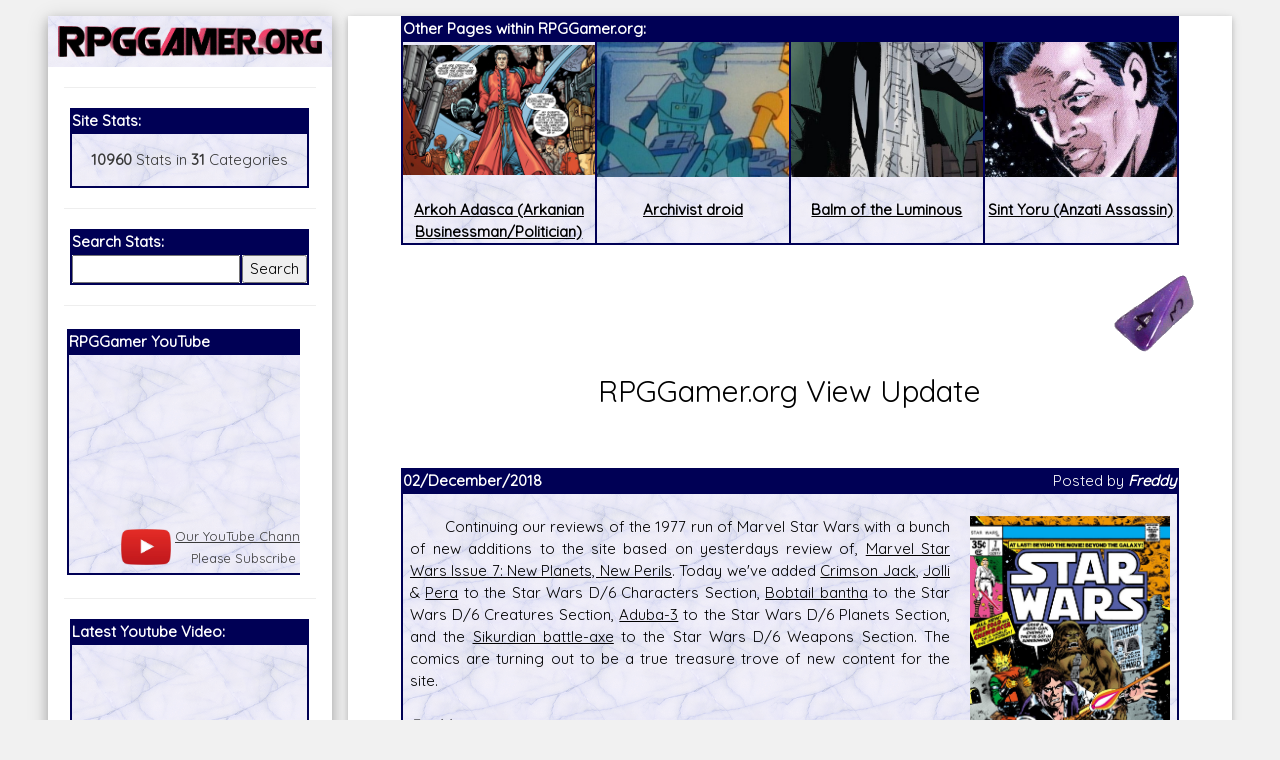

--- FILE ---
content_type: text/html; charset=utf-8
request_url: https://accounts.google.com/o/oauth2/postmessageRelay?parent=https%3A%2F%2Frpggamer.org&jsh=m%3B%2F_%2Fscs%2Fabc-static%2F_%2Fjs%2Fk%3Dgapi.lb.en.2kN9-TZiXrM.O%2Fd%3D1%2Frs%3DAHpOoo_B4hu0FeWRuWHfxnZ3V0WubwN7Qw%2Fm%3D__features__
body_size: 162
content:
<!DOCTYPE html><html><head><title></title><meta http-equiv="content-type" content="text/html; charset=utf-8"><meta http-equiv="X-UA-Compatible" content="IE=edge"><meta name="viewport" content="width=device-width, initial-scale=1, minimum-scale=1, maximum-scale=1, user-scalable=0"><script src='https://ssl.gstatic.com/accounts/o/2580342461-postmessagerelay.js' nonce="Yxjid5agPr_SSjGAohMzGA"></script></head><body><script type="text/javascript" src="https://apis.google.com/js/rpc:shindig_random.js?onload=init" nonce="Yxjid5agPr_SSjGAohMzGA"></script></body></html>

--- FILE ---
content_type: text/html; charset=utf-8
request_url: https://www.google.com/recaptcha/api2/aframe
body_size: 267
content:
<!DOCTYPE HTML><html><head><meta http-equiv="content-type" content="text/html; charset=UTF-8"></head><body><script nonce="cCH4TKitGHrIvuR6sU9I6A">/** Anti-fraud and anti-abuse applications only. See google.com/recaptcha */ try{var clients={'sodar':'https://pagead2.googlesyndication.com/pagead/sodar?'};window.addEventListener("message",function(a){try{if(a.source===window.parent){var b=JSON.parse(a.data);var c=clients[b['id']];if(c){var d=document.createElement('img');d.src=c+b['params']+'&rc='+(localStorage.getItem("rc::a")?sessionStorage.getItem("rc::b"):"");window.document.body.appendChild(d);sessionStorage.setItem("rc::e",parseInt(sessionStorage.getItem("rc::e")||0)+1);localStorage.setItem("rc::h",'1769158341427');}}}catch(b){}});window.parent.postMessage("_grecaptcha_ready", "*");}catch(b){}</script></body></html>

--- FILE ---
content_type: text/css
request_url: https://rpggamer.org/engine1/style.css
body_size: 2480
content:
/*
 *	generated by WOW Slider 8.8
 *	template Drive
 */
@import url(https://fonts.googleapis.com/css?family=Oswald&subset=latin,latin-ext);
#wowslider-container1 { 
	display: table;
	zoom: 1; 
	position: relative;
	width: 100%;
	max-width: 100%;
	max-height:450px;
	margin:0px auto 0px;
	z-index:90;
	text-align:left; /* reset align=center */
	font-size: 10px;
	text-shadow: none; /* fix some user styles */

	/* reset box-sizing (to boostrap friendly) */
	-webkit-box-sizing: content-box;
	-moz-box-sizing: content-box;
	box-sizing: content-box; 
}
* html #wowslider-container1{ width:1024px }
#wowslider-container1 .ws_images ul{
	position:relative;
	width: 10000%; 
	height:100%;
	left:0;
	list-style:none;
	margin:0;
	padding:0;
	border-spacing:0;
	overflow: visible;
	/*table-layout:fixed;*/
}
#wowslider-container1 .ws_images ul li{
	position: relative;
	width:1%;
	height:100%;
	line-height:0; /*opera*/
	overflow: hidden;
	float:left;
	/*font-size:0;*/
	padding:0 0 0 0 !important;
	margin:0 0 0 0 !important;
}

#wowslider-container1 .ws_images{
	position: relative;
	left:0;
	top:0;
	height:100%;
	max-height:450px;
	max-width: 100%;
	vertical-align: top;
	border:none;
	overflow: hidden;
}
#wowslider-container1 .ws_images ul a{
	width:100%;
	height:100%;
	max-height:450px;
	display:block;
	color:transparent;
}
#wowslider-container1 img{
	max-width: none !important;
}
#wowslider-container1 .ws_images .ws_list img,
#wowslider-container1 .ws_images > div > img{
	width:100%;
	border:none 0;
	max-width: none;
	padding:0;
	margin:0;
}
#wowslider-container1 .ws_images > div > img {
	max-height:450px;
}

#wowslider-container1 .ws_images iframe {
	position: absolute;
	z-index: -1;
}

#wowslider-container1 .ws-title > div {
	display: inline-block !important;
}

#wowslider-container1 a{ 
	text-decoration: none; 
	outline: none; 
	border: none; 
}

#wowslider-container1  .ws_bullets { 
	float: left;
	position:absolute;
	z-index:70;
}
#wowslider-container1  .ws_bullets div{
	position:relative;
	float:left;
	font-size: 0px;
}
/* compatibility with Joomla styles */
#wowslider-container1  .ws_bullets a {
	line-height: 0;
}

#wowslider-container1  .ws_script{
	display:none;
}
#wowslider-container1 sound, 
#wowslider-container1 object{
	position:absolute;
}

/* prevent some of users reset styles */
#wowslider-container1 .ws_effect {
	position: static;
	width: 100%;
	height: 100%;
}

#wowslider-container1 .ws_photoItem {
	border: 2em solid #fff;
	margin-left: -2em;
	margin-top: -2em;
}
#wowslider-container1 .ws_cube_side {
	background: #A6A5A9;
}


#wowslider-container1.ws_gestures {
	cursor: -webkit-grab;
	cursor: -moz-grab;
	cursor: url("[data-uri]"), move;
}
#wowslider-container1.ws_gestures.ws_grabbing {
	cursor: -webkit-grabbing;
	cursor: -moz-grabbing;
	cursor: url("[data-uri]"), move;
}

/* hide controls when video start play */
#wowslider-container1.ws_video_playing .ws_bullets,
#wowslider-container1.ws_video_playing .ws_fullscreen,
#wowslider-container1.ws_video_playing .ws_next,
#wowslider-container1.ws_video_playing .ws_prev {
	display: none;
}


/* youtube/vimeo buttons */
#wowslider-container1 .ws_video_btn {
	position: absolute;
	display: none;
	cursor: pointer;
	top: 0;
	left: 0;
	width: 100%;
	height: 100%;
	z-index: 55;
}
#wowslider-container1 .ws_video_btn.ws_youtube,
#wowslider-container1 .ws_video_btn.ws_vimeo {
	display: block;
}
#wowslider-container1 .ws_video_btn div {
	position: absolute;
	background-image: url(./playvideo.png);
	background-size: 200%;
	top: 50%;
	left: 50%;
	width: 7em;
	height: 5em;
	margin-left: -3.5em;
	margin-top: -2.5em;
}
#wowslider-container1 .ws_video_btn.ws_youtube div {
	background-position: 0 0;
}
#wowslider-container1 .ws_video_btn.ws_youtube:hover div {
	background-position: 100% 0;
}
#wowslider-container1 .ws_video_btn.ws_vimeo div {
	background-position: 0 100%;
}
#wowslider-container1 .ws_video_btn.ws_vimeo:hover div {
	background-position: 100% 100%;
}

#wowslider-container1 .ws_playpause.ws_hide {
	display: none !important;
}
#wowslider-container1 .ws_images { 
	border-left: 0px;
	border-right: 0px;
}
#wowslider-container1  .ws_bullets { 
	padding: 5px; 
}
#wowslider-container1 .ws_bullets a { 
	width:22px;
	height:20px;
	background: url(./bullet.png) left top;
	float: left; 
	text-indent: -1000px; 
	position:relative;
	margin-left:0;
	color:transparent;
}
#wowslider-container1 .ws_bullets a.ws_selbull, #wowslider-container1 .ws_bullets a:hover{
	background-position: 0 100%;
} 
#wowslider-container1 a.ws_next, #wowslider-container1 a.ws_prev {
	position:absolute;
	bottom:0;
	margin-top:-1.5em;
	z-index:60;
	height: 3em;
	width: 3em;
	background-image: url(./arrows.png);
	background-size: 200%;
}
#wowslider-container1 a.ws_next{
	background-position: 100% 0;
	right:0.1em;
}
#wowslider-container1 a.ws_prev {
	right:3.2em;
	background-position: 0 0; 
}
#wowslider-container1 a.ws_next:hover{
	background-position: 100% 100%;
}
#wowslider-container1 a.ws_prev:hover {
	background-position: 0 100%; 
}

/*playpause*/
#wowslider-container1 .ws_playpause {
    width: 3em;
    height: 3em;
    position: absolute;
    bottom: 0;
    right: 6.4em;
    margin-left: -1.5em;
    margin-top: -1.5em;
    z-index: 59;
	background-size: 100%;
}

#wowslider-container1 .ws_pause {
    background-image: url(./pause.png);
}

#wowslider-container1 .ws_play {
    background-image: url(./play.png);
}

#wowslider-container1 .ws_pause:hover, #wowslider-container1 .ws_play:hover {
    background-position: 100% 100% !important;
}/* bottom center */
#wowslider-container1  .ws_bullets {
    bottom: 0;
	left:50%;
}
#wowslider-container1  .ws_bullets div{
	left:-50%;
}
/* separate */
#wowslider-container1 .ws-title{
	position: absolute;
	display:block;
	font: 3.5em 'Oswald', Arial, Helvetica, sans-serif;
	bottom: 1em;
	left: 0.58em;
	margin-right:0.5em;
	z-index: 50;
	font-weight: bold;
}
#wowslider-container1 .ws-title div,#wowslider-container1 .ws-title span{ 
	display:inline-block; 
	margin-top:0.5em;
	background:none;
	color: #ffffff;
	font-weight: normal;	
	text-transform: uppercase;
    text-shadow: 0 0.1em 0.25em rgba(0, 0, 0, 0.5);		
	border-radius:0;
	opacity:1;
}
#wowslider-container1 .ws-title div{ 
	display:block;
	margin-top:0.5em; 
	font-size: 0.457em;
	padding:0.6em;
	line-height: 1em;
}
#wowslider-container1 .ws-title span{
	padding:0.3em;
	line-height: 1.2em;
}#wowslider-container1 a.ws_next,
#wowslider-container1 a.ws_prev,
#wowslider-container1 .ws_playpause {
	display:none;
}

* html #wowslider-container1 a.ws_next,* html #wowslider-container1 a.ws_prev{display:block}

#wowslider-container1:hover a.ws_next,
#wowslider-container1:hover a.ws_prev,
#wowslider-container1:hover .ws_playpause {
	display:block
}#wowslider-container1 .ws_images > ul{
	animation: wsBasic 40s infinite;
	-moz-animation: wsBasic 40s infinite;
	-webkit-animation: wsBasic 40s infinite;
}
@keyframes wsBasic{0%{left:-0%} 15.25%{left:-0%} 20%{left:-100%} 35.25%{left:-100%} 40%{left:-200%} 55.25%{left:-200%} 60%{left:-300%} 75.25%{left:-300%} 80%{left:-400%} 95.25%{left:-400%} }
@-moz-keyframes wsBasic{0%{left:-0%} 15.25%{left:-0%} 20%{left:-100%} 35.25%{left:-100%} 40%{left:-200%} 55.25%{left:-200%} 60%{left:-300%} 75.25%{left:-300%} 80%{left:-400%} 95.25%{left:-400%} }
@-webkit-keyframes wsBasic{0%{left:-0%} 15.25%{left:-0%} 20%{left:-100%} 35.25%{left:-100%} 40%{left:-200%} 55.25%{left:-200%} 60%{left:-300%} 75.25%{left:-300%} 80%{left:-400%} 95.25%{left:-400%} }

#wowslider-container1 .ws_bulframe div div{
	height: auto;
}

@media all and (max-width:760px) {
	#wowslider-container1 .ws_fullscreen {
		display: block;
	}
}
@media all and (max-width:400px){
	#wowslider-container1 .ws_controls,
	#wowslider-container1 .ws_bullets,
	#wowslider-container1 .ws_thumbs{
		display: none
	}
}